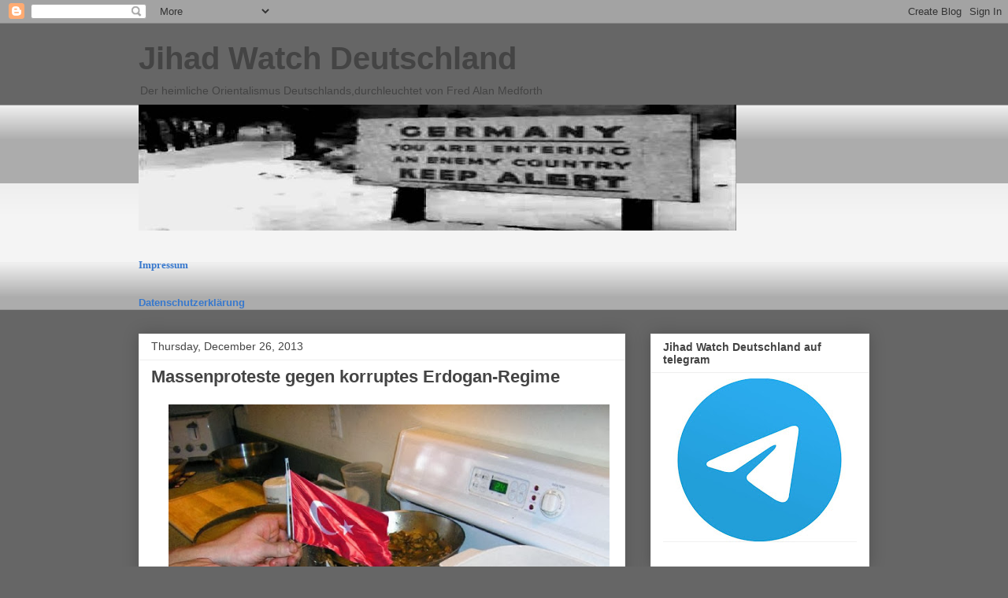

--- FILE ---
content_type: text/html; charset=UTF-8
request_url: https://fredalanmedforth.blogspot.com/b/stats?style=BLACK_TRANSPARENT&timeRange=ALL_TIME&token=APq4FmB75MlMrOG3RWXWCLXHa7pf-ZiZQYMvAC6cckrxyhxZ78u7gdZMQXJTlKaDTShGMc4UUlMOHzdnAUzIzim2efLyqjyqpg
body_size: -11
content:
{"total":8513072,"sparklineOptions":{"backgroundColor":{"fillOpacity":0.1,"fill":"#000000"},"series":[{"areaOpacity":0.3,"color":"#202020"}]},"sparklineData":[[0,18],[1,16],[2,31],[3,22],[4,28],[5,96],[6,25],[7,27],[8,43],[9,38],[10,100],[11,36],[12,33],[13,30],[14,24],[15,32],[16,43],[17,27],[18,54],[19,21],[20,28],[21,32],[22,18],[23,18],[24,11],[25,10],[26,32],[27,16],[28,32],[29,30]],"nextTickMs":38709}